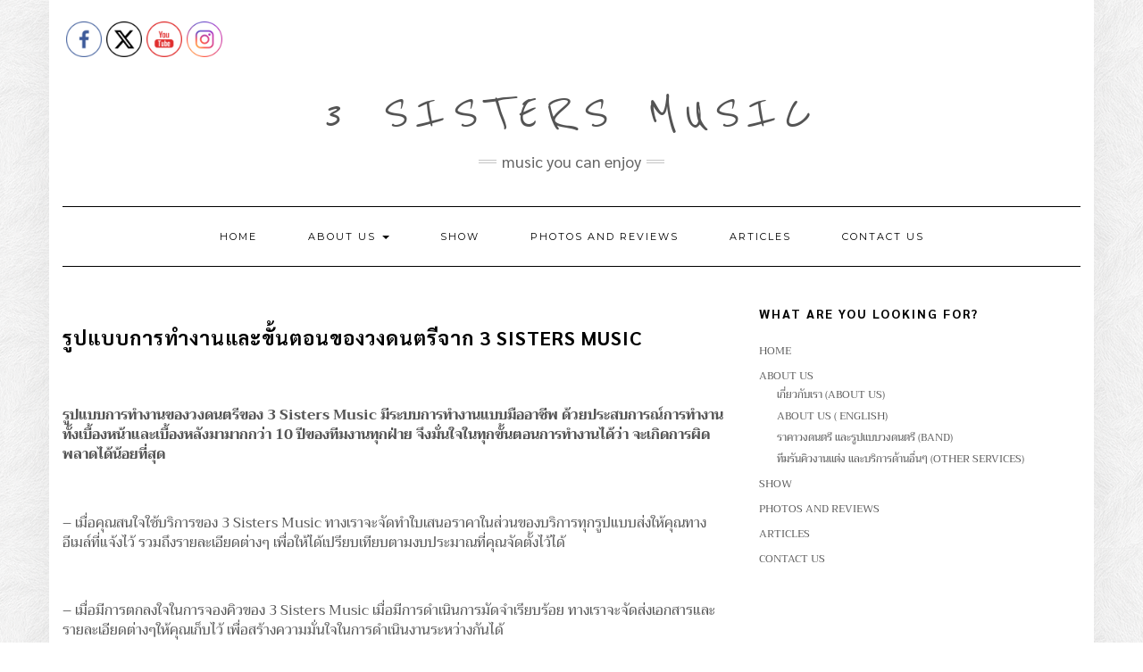

--- FILE ---
content_type: text/html; charset=utf-8
request_url: https://accounts.google.com/o/oauth2/postmessageRelay?parent=https%3A%2F%2F3sismusic.com&jsh=m%3B%2F_%2Fscs%2Fabc-static%2F_%2Fjs%2Fk%3Dgapi.lb.en.2kN9-TZiXrM.O%2Fd%3D1%2Frs%3DAHpOoo_B4hu0FeWRuWHfxnZ3V0WubwN7Qw%2Fm%3D__features__
body_size: 161
content:
<!DOCTYPE html><html><head><title></title><meta http-equiv="content-type" content="text/html; charset=utf-8"><meta http-equiv="X-UA-Compatible" content="IE=edge"><meta name="viewport" content="width=device-width, initial-scale=1, minimum-scale=1, maximum-scale=1, user-scalable=0"><script src='https://ssl.gstatic.com/accounts/o/2580342461-postmessagerelay.js' nonce="L55X2EPx8Ku-wnm67qxsgw"></script></head><body><script type="text/javascript" src="https://apis.google.com/js/rpc:shindig_random.js?onload=init" nonce="L55X2EPx8Ku-wnm67qxsgw"></script></body></html>